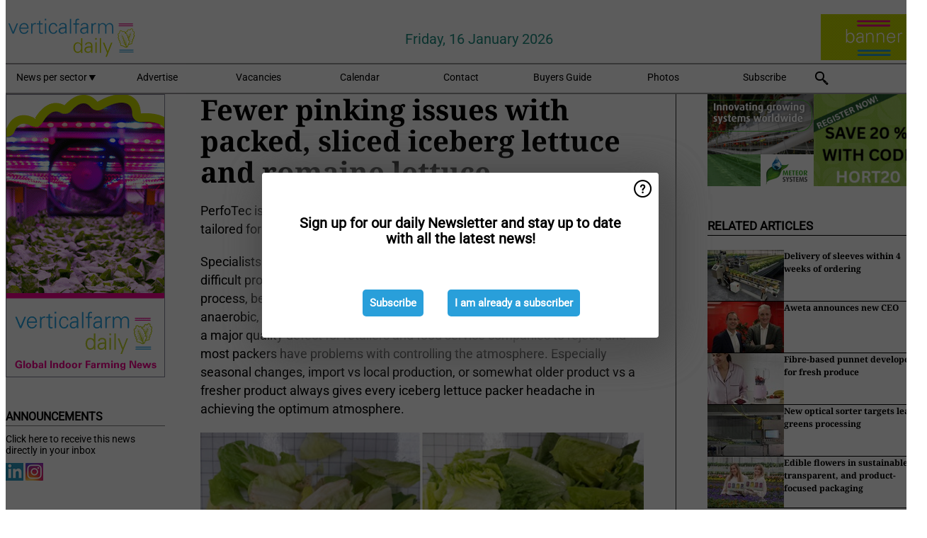

--- FILE ---
content_type: text/html; charset=utf-8
request_url: https://www.verticalfarmdaily.com/article/9501649/fewer-pinking-issues-with-packed-sliced-iceberg-lettuce-and-romaine-lettuce/
body_size: 11903
content:

<!DOCTYPE html>
<html lang="en" xmlns:og="http://ogp.me/ns#" xmlns:fb="http://www.facebook.com/2008/fbml">

<head>
    <title>Fewer pinking issues with packed, sliced iceberg lettuce and romaine lettuce</title>
    <meta name="Description" content="Fewer pinking issues with packed, sliced iceberg lettuce and romaine lettuce"/>

    
        
<meta charset="utf-8"/>
    <meta name="Analytics" content="UA-16654970-27"/>
    <meta name="Keywords" content="indoor farm, plant factory, CEA, hydroponics, aquaponics, smart farming, automated growing systems, vertical farm supplier"/>
    <meta name="AnalyticsV4" content="G-N6FM8XHDZC"/>
    <meta name="UseNewWebsiteDesign" content="True"/>
<link rel="icon" type="image/svg+xml" href="/dist/img/vfd-com/favicon.svg">
<link rel="icon" type="image/png" href="/dist/img/vfd-com/favicon.png">
<link rel="stylesheet" media="screen" href="/dist/vfd_com.css?v=vG80zpzFMtkdCCtKc_gnsnB_m1UV8UlYfx03n5H4xT8" />
<link rel="stylesheet" media="screen" href="/dist/styles.css?v=UaHHwoGvzSGOQqkkyMIO23DGWg_v0hHe0R67oyKmO68" />
<link rel="stylesheet" media="print" href="/dist/print.css?v=CPGkEhT1Bbxu5cliLRG5hUg28JovFGATsNQ9DcFmp1o" />


    <script async src="https://www.googletagmanager.com/gtag/js?id=G-N6FM8XHDZC"></script>
    <script type="text/javascript">
        window.dataLayer = window.dataLayer || [];

        processUserQueryParams();
        const cookies = getCookies();

        gtag('js', new Date());
        gtag('config', 'G-N6FM8XHDZC', {
            cookie_flags: 'Secure;SameSite=None',
            user_id: cookies['u'],
            user_properties: {
                custom_user_id: cookies['u'],
                sector_id: cookies['s'],
            },
        });

        function gtag() {
            window.dataLayer.push(arguments);
        }

        function getCookies() {
            return Object.fromEntries(document.cookie.split('; ').map(value => value.split(/=(.*)/s).map(decodeURIComponent)))
        }

        function processUserQueryParams() {
            const userId = parseInt(popQueryParamFromLocation('u'), 10);
            if (userId) setUserParamCookie('u', userId);

            const sectorId = parseInt(popQueryParamFromLocation('s'), 10);
            if (sectorId) setUserParamCookie('s', sectorId);
        }

        function setUserParamCookie(name, value) {
            document.cookie = `${name}=${value}; SameSite=None; Secure; path=/; max-age=604800`;
        }

        function popQueryParamFromLocation(name) {
            const {queryParams, hash} = parseQueryAndHash();

            const queryParam = queryParams.get(name);
            queryParams.delete(name);
            const url = createUrl(window.location.pathname, queryParams, hash);

            window.history.replaceState({}, document.title, url);

            return queryParam;
        }

        function parseQueryAndHash() {
            const sanitizedQueryAndHash = (window.location.search + window.location.hash)
                .replace(/[a-zA-Z]+=###[A-Z]+###/g, '')
                .split('#');

            return {
                queryParams: new URLSearchParams(sanitizedQueryAndHash[0]),
                hash: sanitizedQueryAndHash[1] ? '#' + sanitizedQueryAndHash[1] : ''
            };
        }

        function createUrl(path, queryParams, hash) {
            const queryString = queryParams.toString() ? "?" + queryParams.toString() : "";
            return path + queryString + hash;
        }
    </script>





    <script type="text/javascript">
        !(function (cfg){function e(){cfg.onInit&&cfg.onInit(n)}var x,w,D,t,E,n,C=window,O=document,b=C.location,q="script",I="ingestionendpoint",L="disableExceptionTracking",j="ai.device.";"instrumentationKey"[x="toLowerCase"](),w="crossOrigin",D="POST",t="appInsightsSDK",E=cfg.name||"appInsights",(cfg.name||C[t])&&(C[t]=E),n=C[E]||function(g){var f=!1,m=!1,h={initialize:!0,queue:[],sv:"8",version:2,config:g};function v(e,t){var n={},i="Browser";function a(e){e=""+e;return 1===e.length?"0"+e:e}return n[j+"id"]=i[x](),n[j+"type"]=i,n["ai.operation.name"]=b&&b.pathname||"_unknown_",n["ai.internal.sdkVersion"]="javascript:snippet_"+(h.sv||h.version),{time:(i=new Date).getUTCFullYear()+"-"+a(1+i.getUTCMonth())+"-"+a(i.getUTCDate())+"T"+a(i.getUTCHours())+":"+a(i.getUTCMinutes())+":"+a(i.getUTCSeconds())+"."+(i.getUTCMilliseconds()/1e3).toFixed(3).slice(2,5)+"Z",iKey:e,name:"Microsoft.ApplicationInsights."+e.replace(/-/g,"")+"."+t,sampleRate:100,tags:n,data:{baseData:{ver:2}},ver:undefined,seq:"1",aiDataContract:undefined}}var n,i,t,a,y=-1,T=0,S=["js.monitor.azure.com","js.cdn.applicationinsights.io","js.cdn.monitor.azure.com","js0.cdn.applicationinsights.io","js0.cdn.monitor.azure.com","js2.cdn.applicationinsights.io","js2.cdn.monitor.azure.com","az416426.vo.msecnd.net"],o=g.url||cfg.src,r=function(){return s(o,null)};function s(d,t){if((n=navigator)&&(~(n=(n.userAgent||"").toLowerCase()).indexOf("msie")||~n.indexOf("trident/"))&&~d.indexOf("ai.3")&&(d=d.replace(/(\/)(ai\.3\.)([^\d]*)$/,function(e,t,n){return t+"ai.2"+n})),!1!==cfg.cr)for(var e=0;e<S.length;e++)if(0<d.indexOf(S[e])){y=e;break}var n,i=function(e){var a,t,n,i,o,r,s,c,u,l;h.queue=[],m||(0<=y&&T+1<S.length?(a=(y+T+1)%S.length,p(d.replace(/^(.*\/\/)([\w\.]*)(\/.*)$/,function(e,t,n,i){return t+S[a]+i})),T+=1):(f=m=!0,s=d,!0!==cfg.dle&&(c=(t=function(){var e,t={},n=g.connectionString;if(n)for(var i=n.split(";"),a=0;a<i.length;a++){var o=i[a].split("=");2===o.length&&(t[o[0][x]()]=o[1])}return t[I]||(e=(n=t.endpointsuffix)?t.location:null,t[I]="https://"+(e?e+".":"")+"dc."+(n||"services.visualstudio.com")),t}()).instrumentationkey||g.instrumentationKey||"",t=(t=(t=t[I])&&"/"===t.slice(-1)?t.slice(0,-1):t)?t+"/v2/track":g.endpointUrl,t=g.userOverrideEndpointUrl||t,(n=[]).push((i="SDK LOAD Failure: Failed to load Application Insights SDK script (See stack for details)",o=s,u=t,(l=(r=v(c,"Exception")).data).baseType="ExceptionData",l.baseData.exceptions=[{typeName:"SDKLoadFailed",message:i.replace(/\./g,"-"),hasFullStack:!1,stack:i+"\nSnippet failed to load ["+o+"] -- Telemetry is disabled\nHelp Link: https://go.microsoft.com/fwlink/?linkid=2128109\nHost: "+(b&&b.pathname||"_unknown_")+"\nEndpoint: "+u,parsedStack:[]}],r)),n.push((l=s,i=t,(u=(o=v(c,"Message")).data).baseType="MessageData",(r=u.baseData).message='AI (Internal): 99 message:"'+("SDK LOAD Failure: Failed to load Application Insights SDK script (See stack for details) ("+l+")").replace(/\"/g,"")+'"',r.properties={endpoint:i},o)),s=n,c=t,JSON&&((u=C.fetch)&&!cfg.useXhr?u(c,{method:D,body:JSON.stringify(s),mode:"cors"}):XMLHttpRequest&&((l=new XMLHttpRequest).open(D,c),l.setRequestHeader("Content-type","application/json"),l.send(JSON.stringify(s)))))))},a=function(e,t){m||setTimeout(function(){!t&&h.core||i()},500),f=!1},p=function(e){var n=O.createElement(q),e=(n.src=e,t&&(n.integrity=t),n.setAttribute("data-ai-name",E),cfg[w]);return!e&&""!==e||"undefined"==n[w]||(n[w]=e),n.onload=a,n.onerror=i,n.onreadystatechange=function(e,t){"loaded"!==n.readyState&&"complete"!==n.readyState||a(0,t)},cfg.ld&&cfg.ld<0?O.getElementsByTagName("head")[0].appendChild(n):setTimeout(function(){O.getElementsByTagName(q)[0].parentNode.appendChild(n)},cfg.ld||0),n};p(d)}cfg.sri&&(n=o.match(/^((http[s]?:\/\/.*\/)\w+(\.\d+){1,5})\.(([\w]+\.){0,2}js)$/))&&6===n.length?(d="".concat(n[1],".integrity.json"),i="@".concat(n[4]),l=window.fetch,t=function(e){if(!e.ext||!e.ext[i]||!e.ext[i].file)throw Error("Error Loading JSON response");var t=e.ext[i].integrity||null;s(o=n[2]+e.ext[i].file,t)},l&&!cfg.useXhr?l(d,{method:"GET",mode:"cors"}).then(function(e){return e.json()["catch"](function(){return{}})}).then(t)["catch"](r):XMLHttpRequest&&((a=new XMLHttpRequest).open("GET",d),a.onreadystatechange=function(){if(a.readyState===XMLHttpRequest.DONE)if(200===a.status)try{t(JSON.parse(a.responseText))}catch(e){r()}else r()},a.send())):o&&r();try{h.cookie=O.cookie}catch(k){}function e(e){for(;e.length;)!function(t){h[t]=function(){var e=arguments;f||h.queue.push(function(){h[t].apply(h,e)})}}(e.pop())}var c,u,l="track",d="TrackPage",p="TrackEvent",l=(e([l+"Event",l+"PageView",l+"Exception",l+"Trace",l+"DependencyData",l+"Metric",l+"PageViewPerformance","start"+d,"stop"+d,"start"+p,"stop"+p,"addTelemetryInitializer","setAuthenticatedUserContext","clearAuthenticatedUserContext","flush"]),h.SeverityLevel={Verbose:0,Information:1,Warning:2,Error:3,Critical:4},(g.extensionConfig||{}).ApplicationInsightsAnalytics||{});return!0!==g[L]&&!0!==l[L]&&(e(["_"+(c="onerror")]),u=C[c],C[c]=function(e,t,n,i,a){var o=u&&u(e,t,n,i,a);return!0!==o&&h["_"+c]({message:e,url:t,lineNumber:n,columnNumber:i,error:a,evt:C.event}),o},g.autoExceptionInstrumented=!0),h}(cfg.cfg),(C[E]=n).queue&&0===n.queue.length?(n.queue.push(e),n.trackPageView({})):e();})({
            src: "https://js.monitor.azure.com/scripts/b/ai.3.gbl.min.js",
            crossOrigin: "anonymous", 
            cfg: { 
                connectionString: "InstrumentationKey=ead8f278-3e59-48fa-8465-6896114d0cbc;IngestionEndpoint=https://westeurope-1.in.applicationinsights.azure.com/;LiveEndpoint=https://westeurope.livediagnostics.monitor.azure.com/"
            }
        });
    </script>


    <meta name="shareaholic:site_id" content="e668d58e35ff7ec525a8676dff1de0da"/>
    <meta name="shareaholic:app_id" content="33127751"/>
    <script async src="https://cdn.shareaholic.net/assets/pub/shareaholic.js"></script>

<script defer src="//www.google.com/recaptcha/api.js?render=explicit"></script>
<script async src="//platform.twitter.com/widgets.js" charset="utf-8"></script>

<script defer type="text/javascript" src="/dist/app.js?v=npewq5fMFsTQ4VUtsXWitQZgSKeDKuf-IEZkRC3_nkc"></script>
    

    
    
<link rel="canonical" href="https://www.verticalfarmdaily.com/article/9501649/fewer-pinking-issues-with-packed-sliced-iceberg-lettuce-and-romaine-lettuce/">

<!-- For Facebook -->
<meta property="og:title" content="Fewer pinking issues with packed, sliced iceberg lettuce and romaine lettuce"/>
<meta property="og:description" content="PerfoTec is showing promising results with a new recyclable film specifically tailored for the packaging of sliced iceberg lettuce and romaine lettuce.&#xA;Specialists in the produce know that&#x2026;"/>
    <meta property="og:image" content="https://www.verticalfarmdaily.com/remote/https/agfstorage.blob.core.windows.net/misc/FP_com/2023/02/07/perfotec23.jpg?preset=OgImage"/>
    <meta name="thumbnail" content="https://www.verticalfarmdaily.com/remote/https/agfstorage.blob.core.windows.net/misc/FP_com/2023/02/07/perfotec23.jpg?preset=OgImage"/>
<meta property="og:type" content="article"/>
<meta property="og:url" content="https://www.verticalfarmdaily.com/article/9501649/fewer-pinking-issues-with-packed-sliced-iceberg-lettuce-and-romaine-lettuce/"/>

<!-- For Twitter -->
<meta name="twitter:card" content="summary"/>
<meta name="twitter:title" content="Fewer pinking issues with packed, sliced iceberg lettuce and romaine lettuce"/>
<meta name="twitter:description" content="PerfoTec is showing promising results with a new recyclable film specifically tailored for the packaging of sliced iceberg lettuce and romaine lettuce.&#xA;Specialists in the produce know that&#x2026;"/>
    <meta name="twitter:image" content="ImageViewModel { Path = https://agfstorage.blob.core.windows.net/misc/FP_com/2023/02/07/perfotec23.jpg, Photographer = , IsExpired = False, Type = Other }"/>


</head>

<body class="article-page">

    
<style>
.popupContent > p {
    padding-bottom:50px;
    font-size:20px;
    font-weight:bold;
    line-height:110%;
}

.popupContent > a {
    padding:10px;
    margin-left:30px;
    font-size: 15px;
}

.button {
    background: #299fda;
    padding: 15px;
    text-align: center;
    border-radius: 5px;
    color: white;
    font-weight: bold;
}

.grey_background{
    background:rgba(0,0,0,.4);
    cursor:pointer;
    display:none;
    height:100%;
    position:fixed;
    text-align:center;
    top:0;
    width:100%;
    z-index:10000;
}
.grey_background .helper{
    display:inline-block;
    height:100%;
    vertical-align:middle;
}
.grey_background > div {
    background-color: #fff;
    box-shadow: 10px 10px 60px #555;
    display: inline-block;
    height: auto;
    max-width: 560px;
    min-height: 150px;
    vertical-align: middle;
    width: 60%;
    position: relative;
    border-radius: 4px;
    padding: 40px 5%;
}
.popupCloseButton {
    border-radius: 30px;
    cursor: pointer;
    display: inline-block;
    font-family: arial;
    font-weight: bold;
    position: absolute;
    top: 0px;
    right: 0px;
    font-size: 20px;
    line-height: 30px;
    width: 30px;
    height: 30px;
    text-align: center;
}
.popupCloseButton:hover {
    background-color: #ccc;
}
</style>

<div class="grey_background">
    <span class="helper"></span>
    <div style="padding:0;">
	<img width="25" class="popup-info icss icss-question" src="https://agfstorage.blob.core.windows.net/misc/question-icon-smaller.png" style="float:right;width:25px;padding:10px">
	<div class="popupContent" style="padding:40px;">
        <p>Sign up for our daily Newsletter and stay up to date with all the latest news!</p>
        <a class="yes_subscribe button" href="/subscribe/">Subscribe</a>
        <a class="yes_subscribe button">I am already a subscriber</a>
		<p class="popup-info-text" style="display:none;font-size:13px;color:red;padding:20px 0 0 0;">You are receiving this pop-up because this is the first time you are visiting our site. If you keep getting this message, please enable cookies in your browser.</p>
    </div>
	</div>
</div>

        <div class="ad_block_warning">
    <span class="helper"></span>
	<div class="ad_block_container">
		<div class="ad_block_content">
			<p>You are using software which is blocking our advertisements (adblocker).</p>
<p>As we provide the news for free, we are relying on revenues from our banners. So please disable your adblocker and reload the page to continue using this site.<br>Thanks!</p>
			<p>
				<a class="gelink" href="https://www.softwarehow.com/disable-adblock/">Click here for a guide on disabling your adblocker.</a>
			</p>
	    </div>
	</div>
</div>

    <div class="grey_background">
    <span class="helper"></span>
    <div style="padding:0;">
        <img width="25" class="popup-info icss icss-question" src="/dist/img/question-icon-smaller.png" style="float:right;width:25px;padding:10px" alt=""/>
        <div class="popupContent" style="padding:40px;">
            <p>Sign up for our daily Newsletter and stay up to date with all the latest news!</p>
            <a class="yes_subscribe button" href="/subscribe/">Subscribe</a>
            <a class="yes_subscribe button">I am already a subscriber</a>
            <p class="popup-info-text" style="display:none;font-size:13px;color:red;padding:20px 0 0 0;">You are receiving this pop-up because this is the first time you are visiting our site. If you keep getting this message, please enable cookies in your browser.</p>
        </div>
    </div>
</div>


<div class="container">
    
        
<header class="site-header">
    <input type="hidden" id="block-ad-blockers" value="True"/>


    <section class="logo-row">
        <a class="logo" href="/">
            <img src="/dist/img/vfd-com/logo.svg" alt=""/>
        </a>

        <time class="date" data-date="2026-01-18T00:00:04">
            Friday, 16 January 2026
        </time>

        
    <aside class="banners cycle cycle5" data-cycle-delay="10000">
        <ul>
                <li>
                    
<a class="banner" href="/click/56518/?utm_medium=website" rel="nofollow noopener" target="_blank">
    <img alt="" src="https://www.verticalfarmdaily.com/remote/https/agfstorage.blob.core.windows.net/banners/49/VFD_site_top_recht_s_VFD_150x65_algemeen_B.gif?preset=HeaderBannerSmall" srcset="https://www.verticalfarmdaily.com/remote/https/agfstorage.blob.core.windows.net/banners/49/VFD_site_top_recht_s_VFD_150x65_algemeen_B.gif?preset=HeaderBannerSmall 150w,https://www.verticalfarmdaily.com/remote/https/agfstorage.blob.core.windows.net/banners/49/VFD_site_top_recht_s_VFD_150x65_algemeen_B.gif?preset=HeaderBannerMedium 225w,https://www.verticalfarmdaily.com/remote/https/agfstorage.blob.core.windows.net/banners/49/VFD_site_top_recht_s_VFD_150x65_algemeen_B.gif?preset=HeaderBannerBig 300w" sizes="150px" />
</a>
                </li>
        </ul>

    </aside>

    </section>


    <nav class="main-navbar">
        <ul>
                    <li>
                        <a href="/">
                            News per sector <i class="icss-triangle small rot180"></i>
                        </a>
                        <div class="dropdown">
                            <h2>Sectors</h2>
                            <ul>
                                    <li>
                                        <a href="/sector/1199/aeroponics/">Aeroponics</a>
                                    </li>
                                    <li>
                                        <a href="/sector/1674/algae/">Algae</a>
                                    </li>
                                    <li>
                                        <a href="/sector/1574/alternative-products/">Alternative products</a>
                                    </li>
                                    <li>
                                        <a href="/sector/1198/aquaponics/">Aquaponics</a>
                                    </li>
                                    <li>
                                        <a href="/sector/1505/breeding/">Breeding</a>
                                    </li>
                                    <li>
                                        <a href="/sector/1192/climate-control/">Climate control</a>
                                    </li>
                                    <li>
                                        <a href="/sector/1216/company-news/">Company news</a>
                                    </li>
                                    <li>
                                        <a href="/sector/1512/container-farms/">Container farms</a>
                                    </li>
                                    <li>
                                        <a href="/sector/1508/cultivation/">Cultivation</a>
                                    </li>
                                    <li>
                                        <a href="/sector/1220/education-and-research/">Education and Research</a>
                                    </li>
                                    <li>
                                        <a href="/sector/1221/energy/">Energy</a>
                                    </li>
                                    <li>
                                        <a href="/sector/1210/events/">Events</a>
                                    </li>
                                    <li>
                                        <a href="/sector/1196/farming-systems/">Farming systems</a>
                                    </li>
                                    <li>
                                        <a href="/sector/1510/funny/">Funny</a>
                                    </li>
                                    <li>
                                        <a href="/sector/1195/grower-in-the-spotlight/">Grower in the Spotlight</a>
                                    </li>
                                    <li>
                                        <a href="/sector/1564/home-growing-devices/">Home growing devices</a>
                                    </li>
                                    <li>
                                        <a href="/sector/1545/hybrid-solutions/">Hybrid solutions</a>
                                    </li>
                                    <li>
                                        <a href="/sector/1197/hydroponics/">Hydroponics</a>
                                    </li>
                                    <li>
                                        <a href="/sector/1200/investments/">Investments</a>
                                    </li>
                                    <li>
                                        <a href="/sector/1202/lighting/">Lighting</a>
                                    </li>
                                    <li>
                                        <a href="/sector/1203/market-information/">Market information</a>
                                    </li>
                                    <li>
                                        <a href="/sector/1788/new-projects-and-expansions/">New projects and expansions</a>
                                    </li>
                                    <li>
                                        <a href="/sector/1204/packaging/">Packaging</a>
                                    </li>
                                    <li>
                                        <a href="/sector/1507/product-information/">Product information</a>
                                    </li>
                                    <li>
                                        <a href="/sector/1224/retail/">Retail</a>
                                    </li>
                                    <li>
                                        <a href="/sector/1207/substrates/">Substrates</a>
                                    </li>
                                    <li>
                                        <a href="/sector/1225/suppliers/">Suppliers</a>
                                    </li>
                                    <li>
                                        <a href="/sector/1208/technique/">Technique</a>
                                    </li>
                                    <li>
                                        <a href="/sector/1506/technology/">Technology</a>
                                    </li>
                                    <li>
                                        <a href="/sector/1511/today-on-social-media/">Today on social media</a>
                                    </li>
                            </ul>
                        </div>
                    </li>
                    <li>
                        <a href="/content/advertise/">Advertise</a>
                    </li>
                    <li>
                        <a href="/vacancies/">Vacancies</a>
                    </li>
                    <li>
                        <a href="/calendar/">Calendar</a>
                    </li>
                    <li>
                        <a href="/content/contact/">Contact</a>
                    </li>
                    <li>
                        <a href="/content/buyers-guide/">Buyers Guide</a>
                    </li>
                    <li>
                        <a href="/photos/">Photos</a>
                    </li>
                    <li>
                        <a href="/subscribe/">Subscribe</a>
                    </li>
            <li>
                <a href="/archive/">
                    <i class="icss-search"></i>
                </a>
            </li>
        </ul>
    </nav>
</header>
    

    <div class="row">
            <aside class="left-sidebar">
                
                
                    
        
<a class="banner" href="/click/48105/?utm_medium=website" rel="nofollow noopener" target="_blank">
    <img alt="" src="https://www.verticalfarmdaily.com/remote/https/agfstorage.blob.core.windows.net/banners/49/VFD_Skyscraper_links.gif?preset=SidebarLeftBannerSmall" srcset="https://www.verticalfarmdaily.com/remote/https/agfstorage.blob.core.windows.net/banners/49/VFD_Skyscraper_links.gif?preset=SidebarLeftBannerSmall 225w,https://www.verticalfarmdaily.com/remote/https/agfstorage.blob.core.windows.net/banners/49/VFD_Skyscraper_links.gif?preset=SidebarLeftBannerMedium 338w,https://www.verticalfarmdaily.com/remote/https/agfstorage.blob.core.windows.net/banners/49/VFD_Skyscraper_links.gif?preset=SidebarLeftBannerBig 450w" sizes="225px" />
</a>
        
    
<section>
    <h2>Announcements</h2>
    <ul>
            <li>
                <a href="/subscribe/">Click here to receive this news directly in your inbox</a>
            </li>
        <li>
                <a href="https://www.linkedin.com/company/verticalfarmdaily/" target="_blank">
                    <img alt="LinkedIn" src="/dist/img/linkedin.png">
                </a>
                <a href="https://www.instagram.com/verticalfarmdaily/" target="_blank">
                    <img alt="Instagram" src="/dist/img/instagram.png">
                </a>
        </li>
    </ul>
</section>

        
    
<section>
    <h2>Download Our App</h2>

    <ul>
        <li>
            <a href="https://play.google.com/store/apps/details?id=com.freshpublishers" target="_blank">
                <img alt="Download FreshPublishers on Google Play" class="app-download"
                     src="https://agfstorage.blob.core.windows.net/misc/App/EN/android.svg">
            </a>
        </li>
        <li>
            <a href="https://apps.apple.com/app/freshpublishers-com/id6743702508" target="_blank">
                <img alt="Download FreshPublishers on the App Store" class="app-download"
                     src="https://agfstorage.blob.core.windows.net/misc/App/EN/ios.svg">
            </a>
        </li>
    </ul>
</section>

        
    <div data-ajax-widget-url="/widget/top/1090/"></div>

        
    <div data-ajax-widget-url="/widget/top/1089/"></div>

        
    <div data-ajax-widget-url="/widget/rates/1088/"></div>

        
<section>
    <h2>Funny</h2>
    <a href="/article/9801630/reactions/">Reactions</a>
</section>

                
            </aside>
        


<main class="content" itemscope itemtype="http://schema.org/Article">

    


    <article class="full-article">
        <meta itemscope itemprop="mainEntityOfPage" itemType="https://schema.org/WebPage"
              itemid="article/9501649/fewer-pinking-issues-with-packed-sliced-iceberg-lettuce-and-romaine-lettuce"/>
        <meta itemprop="dateModified" content="2023-02-07T14:40:00.0000000"/>
        <meta itemprop="isFamilyFriendly" content="True"/>
            <div itemprop="image" itemscope itemtype="https://schema.org/ImageObject">
                <meta itemprop="url" content="ImageViewModel { Path = https://agfstorage.blob.core.windows.net/misc/FP_com/2023/02/07/perfotec23.jpg, Photographer = , IsExpired = False, Type = Other }"/>
            </div>
        <link rel="canonical" href="https://www.verticalfarmdaily.com/article/9501649/fewer-pinking-issues-with-packed-sliced-iceberg-lettuce-and-romaine-lettuce/"/>

        <header>
            <h1 itemprop="name headline">Fewer pinking issues with packed, sliced iceberg lettuce and romaine lettuce</h1>
        </header>


        <main itemprop="articleBody">
            <p>PerfoTec is showing promising results with a new recyclable film specifically tailored for the packaging of sliced iceberg lettuce and romaine lettuce.</p>
<p>Specialists in the produce know that sliced iceberg lettuce is one of the most difficult products to pack. The ideal atmosphere in the packaging is a difficult process, because if the oxygen level is too low, iceberg lettuce becomes anaerobic, and if the oxygen level is too high, pinking occurs quickly. Pinking is a major quality defect for retailers and food service companies to reject, and most packers have problems with controlling the atmosphere. Especially seasonal changes, import vs local production, or somewhat older product vs a fresher product always gives every iceberg lettuce packer headache in achieving the optimum atmosphere.</p>
<p><em><span class="image-container content_full"><img src="https://www.verticalfarmdaily.com/remote/https/agfstorage.blob.core.windows.net/misc/FP_com/2023/02/07/perfotec23.jpg?preset=ContentFullSmall" alt="" class srcset="https://www.verticalfarmdaily.com/remote/https/agfstorage.blob.core.windows.net/misc/FP_com/2023/02/07/perfotec23.jpg?preset=ContentFullSmall 626w,https://www.verticalfarmdaily.com/remote/https/agfstorage.blob.core.windows.net/misc/FP_com/2023/02/07/perfotec23.jpg?preset=ContentFullMedium 938w,https://www.verticalfarmdaily.com/remote/https/agfstorage.blob.core.windows.net/misc/FP_com/2023/02/07/perfotec23.jpg?preset=ContentFullBig 1250w" sizes="626px"></span>Test with Romain lettuce&nbsp;</em></p>
<p>Most packers of iceberg lettuce now use OPP/PE laminates or co-extruded PE films. PerfoTec has now developed a recyclable film that is 50% thinner than the commonly used films. This plastic reduction is a huge improvement and a massive cost reduction. The new film of PerfoTec has specific water vapor and O2/CO2 permeability specifications to keep the sliced iceberg lettuce and romaine lettuce fresh for extra days with fewer pinking risks. The new film properties also show that flushing with costly CO2 gas is not needed anymore.</p>
<p>PerfoTec is the partner for many packaging in their efforts to extend the shelf life and quality of packaged fruit and vegetables. The experienced post-harvest team of PerfoTec advises packers on how to reach that optimum for each packed fresh produce items. The entire product portfolio of PerfoTec is based on optimizing the gas composition in the packaging, which keeps the product longer and fresh and slows down the aging process. PerfoTec advises which (combination of) equipment can be used under which conditions, as every produce needs its own adjustments.</p>
<p>The combination of PerfoTec's patented Respiration System, the patented gas flush system of PerfoTec, and the newly developed recyclable film is a gamechanger for each sliced iceberg lettuce packer in their struggle to keep sliced iceberg lettuce fresh with fewer quality risks. Under stable temperature conditions, PerfoTec has kept sliced iceberg lettuce fresh with no pinking up to day 9-10, and various pilots are still running. This is already an improvement with current packaging film when pinking can usually occur on day 6 or 7, whereby the used standard film is also twice as thick as PerfoTec's new film.</p>
<p>Although the development of this new recyclable film for iceberg lettuce is still in the final phase of development, the results are so stable that PerfoTec is on the edge of commercial introduction. For the early birds, PerfoTec has enough film in stock to test, they get priority with the commercial introduction.</p>
<p><em>Visit PerfoTec in Berlin&nbsp; Hall 1.1, Stand B-33</em></p>
<p><span class="image-container content_custom_right logo"><img class src="https://www.verticalfarmdaily.com/remote/https/agfstorage.blob.core.windows.net/misc/AGF_nl/2020/10/09/Logo_Perfotec.JPG?preset=ContentCustom" alt="" width="135" height="64"></span>For more information:<br>Kim Jensen<br><strong>PerfoTec BV</strong><br>Klompenmakersweg 16<br>3449 JB Woerden<br>Tel.: + 45 5189 1474 <br><a href="/cdn-cgi/l/email-protection#b9d2d0d4f9c9dccbdfd6cddcda97dad6d486caccdbd3dcdacd84ebdccac9d6d7cadc99cdd699ffcbdccad1e9d5d8c3d897dad6d499d8cbcdd0dad5dc" target="_blank" rel="noopener"><span class="__cf_email__" data-cfemail="7912101439091c0b1f160d1c1a571a1614">[email&#160;protected]</span></a><br><a href="http://www.perfotec.com" target="_blank" rel="noopener">www.perfotec.com</a></p>
        </main>

        <footer>

            Publication date:
            <time datetime="2023-02-07T14:40:00.0000000" itemprop="datePublished">
                Tue 7 Feb 2023
            </time>
            <br>


            <div itemprop="publisher" itemscope itemtype="https://schema.org/Organization">
                <meta itemprop="name" content="VerticalFarmDaily.com"/>
                <div itemprop="logo" itemscope itemtype="https://schema.org/ImageObject">
                    <meta itemprop="url" content="/dist/img/vfd-com/logo.svg"/>
                </div>
            </div>
        </footer>

        


        
    <div class="shareaholic-canvas" data-app="share_buttons" data-app-id="33127751"></div>

    </article>

        

<div class="related-articles-below-article">
    <h2>Related Articles
        <a href="/sector/1204/packaging">&#x2192; See More</a>
    </h2>

    <ul class="list">
            
<li>
    <a href="/article/9801370/delivery-of-sleeves-within-4-weeks-of-ordering/" draggable="false">
        <article>
                <img alt="" src="https://www.verticalfarmdaily.com/remote/https/agfstorage.blob.core.windows.net/misc/FD_com/2026/01/14/PotPacker.jpg?preset=SidebarArticleSmall" srcset="https://www.verticalfarmdaily.com/remote/https/agfstorage.blob.core.windows.net/misc/FD_com/2026/01/14/PotPacker.jpg?preset=SidebarArticleSmall 108w,https://www.verticalfarmdaily.com/remote/https/agfstorage.blob.core.windows.net/misc/FD_com/2026/01/14/PotPacker.jpg?preset=SidebarArticleMedium 216w,https://www.verticalfarmdaily.com/remote/https/agfstorage.blob.core.windows.net/misc/FD_com/2026/01/14/PotPacker.jpg?preset=SidebarArticleBig 324w" sizes="108px" />
            <h3>Delivery of sleeves within 4 weeks of ordering</h3>
        </article>
    </a>
</li>
            
<li>
    <a href="/article/9799888/aweta-announces-new-ceo/" draggable="false">
        <article>
                <img alt="" src="https://www.verticalfarmdaily.com/remote/https/agfstorage.blob.core.windows.net/misc/VFD_com/2026/01/08/AW.jpg?preset=SidebarArticleSmall" srcset="https://www.verticalfarmdaily.com/remote/https/agfstorage.blob.core.windows.net/misc/VFD_com/2026/01/08/AW.jpg?preset=SidebarArticleSmall 108w,https://www.verticalfarmdaily.com/remote/https/agfstorage.blob.core.windows.net/misc/VFD_com/2026/01/08/AW.jpg?preset=SidebarArticleMedium 216w,https://www.verticalfarmdaily.com/remote/https/agfstorage.blob.core.windows.net/misc/VFD_com/2026/01/08/AW.jpg?preset=SidebarArticleBig 324w" sizes="108px" />
            <h3>Aweta announces new CEO</h3>
        </article>
    </a>
</li>
            
<li>
    <a href="/article/9797136/fibre-based-punnet-developed-for-fresh-produce/" draggable="false">
        <article>
                <img alt="" src="https://www.verticalfarmdaily.com/remote/https/agfstorage.blob.core.windows.net/misc/FP_com/2025/12/19/0191-4.jpg?preset=SidebarArticleSmall" srcset="https://www.verticalfarmdaily.com/remote/https/agfstorage.blob.core.windows.net/misc/FP_com/2025/12/19/0191-4.jpg?preset=SidebarArticleSmall 108w,https://www.verticalfarmdaily.com/remote/https/agfstorage.blob.core.windows.net/misc/FP_com/2025/12/19/0191-4.jpg?preset=SidebarArticleMedium 216w,https://www.verticalfarmdaily.com/remote/https/agfstorage.blob.core.windows.net/misc/FP_com/2025/12/19/0191-4.jpg?preset=SidebarArticleBig 324w" sizes="108px" />
            <h3>Fibre-based punnet developed for fresh produce</h3>
        </article>
    </a>
</li>
            
<li>
    <a href="/article/9793990/new-optical-sorter-targets-leafy-greens-processing/" draggable="false">
        <article>
                <img alt="" src="https://www.verticalfarmdaily.com/remote/https/agfstorage.blob.core.windows.net/misc/FP_com/2025/12/12/0122-1.jpg?preset=SidebarArticleSmall" srcset="https://www.verticalfarmdaily.com/remote/https/agfstorage.blob.core.windows.net/misc/FP_com/2025/12/12/0122-1.jpg?preset=SidebarArticleSmall 108w,https://www.verticalfarmdaily.com/remote/https/agfstorage.blob.core.windows.net/misc/FP_com/2025/12/12/0122-1.jpg?preset=SidebarArticleMedium 216w,https://www.verticalfarmdaily.com/remote/https/agfstorage.blob.core.windows.net/misc/FP_com/2025/12/12/0122-1.jpg?preset=SidebarArticleBig 324w" sizes="108px" />
            <h3>New optical sorter targets leafy greens processing</h3>
        </article>
    </a>
</li>
            
<li>
    <a href="/article/9781816/edible-flowers-in-sustainable-transparent-and-product-focused-packaging/" draggable="false">
        <article>
                <img alt="" src="https://www.verticalfarmdaily.com/remote/https/agfstorage.blob.core.windows.net/misc/AGF_nl/2025/10/31/vugtbloem2ix.jpg?preset=SidebarArticleSmall" srcset="https://www.verticalfarmdaily.com/remote/https/agfstorage.blob.core.windows.net/misc/AGF_nl/2025/10/31/vugtbloem2ix.jpg?preset=SidebarArticleSmall 108w,https://www.verticalfarmdaily.com/remote/https/agfstorage.blob.core.windows.net/misc/AGF_nl/2025/10/31/vugtbloem2ix.jpg?preset=SidebarArticleMedium 216w,https://www.verticalfarmdaily.com/remote/https/agfstorage.blob.core.windows.net/misc/AGF_nl/2025/10/31/vugtbloem2ix.jpg?preset=SidebarArticleBig 324w" sizes="108px" />
            <h3>Edible flowers in sustainable, transparent, and product-focused packaging</h3>
        </article>
    </a>
</li>
            
<li>
    <a href="/article/9773541/our-ability-to-deliver-complete-packaging-solutions-sets-us-apart/" draggable="false">
        <article>
                <img alt="" src="https://www.verticalfarmdaily.com/remote/https/agfstorage.blob.core.windows.net/misc/FP_com/2025/10/08/JASA_sleever_salad_1200.jpg?preset=SidebarArticleSmall" srcset="https://www.verticalfarmdaily.com/remote/https/agfstorage.blob.core.windows.net/misc/FP_com/2025/10/08/JASA_sleever_salad_1200.jpg?preset=SidebarArticleSmall 108w,https://www.verticalfarmdaily.com/remote/https/agfstorage.blob.core.windows.net/misc/FP_com/2025/10/08/JASA_sleever_salad_1200.jpg?preset=SidebarArticleMedium 216w,https://www.verticalfarmdaily.com/remote/https/agfstorage.blob.core.windows.net/misc/FP_com/2025/10/08/JASA_sleever_salad_1200.jpg?preset=SidebarArticleBig 324w" sizes="108px" />
            <h3>&#x201C;Our ability to deliver complete packaging solutions sets us apart&#x201D;</h3>
        </article>
    </a>
</li>
            
<li>
    <a href="/article/9772424/new-chapter-in-automation-with-foray-enterprises/" draggable="false">
        <article>
                <img alt="" src="https://www.verticalfarmdaily.com/remote/https/agfstorage.blob.core.windows.net/misc/HD_com/2025/10/07/foray.jpg?preset=SidebarArticleSmall" srcset="https://www.verticalfarmdaily.com/remote/https/agfstorage.blob.core.windows.net/misc/HD_com/2025/10/07/foray.jpg?preset=SidebarArticleSmall 108w,https://www.verticalfarmdaily.com/remote/https/agfstorage.blob.core.windows.net/misc/HD_com/2025/10/07/foray.jpg?preset=SidebarArticleMedium 216w,https://www.verticalfarmdaily.com/remote/https/agfstorage.blob.core.windows.net/misc/HD_com/2025/10/07/foray.jpg?preset=SidebarArticleBig 324w" sizes="108px" />
            <h3>&quot;New chapter in automation with Foray Enterprises&quot;</h3>
        </article>
    </a>
</li>
            
<li>
    <a href="/article/9754178/us-brightfresh-microgreens-debuts-new-branding-and-packaging/" draggable="false">
        <article>
                <img alt="" src="https://www.verticalfarmdaily.com/remote/https/agfstorage.blob.core.windows.net/misc/VFD_com/2025/07/25/BF.jpg?preset=SidebarArticleSmall" srcset="https://www.verticalfarmdaily.com/remote/https/agfstorage.blob.core.windows.net/misc/VFD_com/2025/07/25/BF.jpg?preset=SidebarArticleSmall 108w,https://www.verticalfarmdaily.com/remote/https/agfstorage.blob.core.windows.net/misc/VFD_com/2025/07/25/BF.jpg?preset=SidebarArticleMedium 216w,https://www.verticalfarmdaily.com/remote/https/agfstorage.blob.core.windows.net/misc/VFD_com/2025/07/25/BF.jpg?preset=SidebarArticleBig 324w" sizes="108px" />
            <h3>US: BrightFresh Microgreens debuts new branding and packaging</h3>
        </article>
    </a>
</li>
            
<li>
    <a href="/article/9743729/what-we-see-now-is-not-a-return-to-paper-but-a-new-development-path/" draggable="false">
        <article>
                <img alt="" src="https://www.verticalfarmdaily.com/remote/https/agfstorage.blob.core.windows.net/hd-com/photos/12720/119/LeafyHydropnicsEvent-49.jpg?preset=SidebarArticleSmall" srcset="https://www.verticalfarmdaily.com/remote/https/agfstorage.blob.core.windows.net/hd-com/photos/12720/119/LeafyHydropnicsEvent-49.jpg?preset=SidebarArticleSmall 108w,https://www.verticalfarmdaily.com/remote/https/agfstorage.blob.core.windows.net/hd-com/photos/12720/119/LeafyHydropnicsEvent-49.jpg?preset=SidebarArticleMedium 216w,https://www.verticalfarmdaily.com/remote/https/agfstorage.blob.core.windows.net/hd-com/photos/12720/119/LeafyHydropnicsEvent-49.jpg?preset=SidebarArticleBig 324w" sizes="108px" />
            <h3>&quot;What we see now is not a return to paper, but a new development path&quot;</h3>
        </article>
    </a>
</li>
            
<li>
    <a href="/article/9734704/a-new-technology-for-extending-the-shelf-life-of-produce/" draggable="false">
        <article>
                <img alt="" src="https://www.verticalfarmdaily.com/remote/https/agfstorage.blob.core.windows.net/misc/HD_com/2025/05/22/SMART.jpg?preset=SidebarArticleSmall" srcset="https://www.verticalfarmdaily.com/remote/https/agfstorage.blob.core.windows.net/misc/HD_com/2025/05/22/SMART.jpg?preset=SidebarArticleSmall 108w,https://www.verticalfarmdaily.com/remote/https/agfstorage.blob.core.windows.net/misc/HD_com/2025/05/22/SMART.jpg?preset=SidebarArticleMedium 216w,https://www.verticalfarmdaily.com/remote/https/agfstorage.blob.core.windows.net/misc/HD_com/2025/05/22/SMART.jpg?preset=SidebarArticleBig 324w" sizes="108px" />
            <h3>A new technology for extending the shelf life of produce</h3>
        </article>
    </a>
</li>
    </ul>
</div>

</main>


        
    
<aside class="right-sidebar-small right-sidebar">
                
    <aside class="banners" >
        <ul>
                <li>
                    
<a class="banner" href="/click/67673/?utm_medium=website" rel="nofollow noopener" target="_blank">
    <img alt="" src="https://www.verticalfarmdaily.com/remote/https/agfstorage.blob.core.windows.net/banners/253/wk42_Meteor_HD.png?preset=SidebarRightGridBannerSmall" srcset="https://www.verticalfarmdaily.com/remote/https/agfstorage.blob.core.windows.net/banners/253/wk42_Meteor_HD.png?preset=SidebarRightGridBannerSmall 130w,https://www.verticalfarmdaily.com/remote/https/agfstorage.blob.core.windows.net/banners/253/wk42_Meteor_HD.png?preset=SidebarRightGridBannerMedium 195w,https://www.verticalfarmdaily.com/remote/https/agfstorage.blob.core.windows.net/banners/253/wk42_Meteor_HD.png?preset=SidebarRightGridBannerBig 260w" sizes="130px" />
</a>
                </li>
                <li>
                    
<a class="banner" href="/click/68695/?utm_medium=website" rel="nofollow noopener" target="_blank">
    <img alt="" src="https://www.verticalfarmdaily.com/remote/https/agfstorage.blob.core.windows.net/banners/2485/HD_web_Side_dec25_Indoorag.gif?preset=SidebarRightGridBannerSmall" srcset="https://www.verticalfarmdaily.com/remote/https/agfstorage.blob.core.windows.net/banners/2485/HD_web_Side_dec25_Indoorag.gif?preset=SidebarRightGridBannerSmall 130w,https://www.verticalfarmdaily.com/remote/https/agfstorage.blob.core.windows.net/banners/2485/HD_web_Side_dec25_Indoorag.gif?preset=SidebarRightGridBannerMedium 195w,https://www.verticalfarmdaily.com/remote/https/agfstorage.blob.core.windows.net/banners/2485/HD_web_Side_dec25_Indoorag.gif?preset=SidebarRightGridBannerBig 260w" sizes="130px" />
</a>
                </li>
        </ul>

    </aside>

                
<section>
    <h2>Related Articles</h2>

    <ul class="list">
            
<li>
    <a href="/article/9801370/delivery-of-sleeves-within-4-weeks-of-ordering/" draggable="false">
        <article>
                <img alt="" src="https://www.verticalfarmdaily.com/remote/https/agfstorage.blob.core.windows.net/misc/FD_com/2026/01/14/PotPacker.jpg?preset=SidebarArticleSmall" srcset="https://www.verticalfarmdaily.com/remote/https/agfstorage.blob.core.windows.net/misc/FD_com/2026/01/14/PotPacker.jpg?preset=SidebarArticleSmall 108w,https://www.verticalfarmdaily.com/remote/https/agfstorage.blob.core.windows.net/misc/FD_com/2026/01/14/PotPacker.jpg?preset=SidebarArticleMedium 216w,https://www.verticalfarmdaily.com/remote/https/agfstorage.blob.core.windows.net/misc/FD_com/2026/01/14/PotPacker.jpg?preset=SidebarArticleBig 324w" sizes="108px" />
            <h3>Delivery of sleeves within 4 weeks of ordering</h3>
        </article>
    </a>
</li>
            
<li>
    <a href="/article/9799888/aweta-announces-new-ceo/" draggable="false">
        <article>
                <img alt="" src="https://www.verticalfarmdaily.com/remote/https/agfstorage.blob.core.windows.net/misc/VFD_com/2026/01/08/AW.jpg?preset=SidebarArticleSmall" srcset="https://www.verticalfarmdaily.com/remote/https/agfstorage.blob.core.windows.net/misc/VFD_com/2026/01/08/AW.jpg?preset=SidebarArticleSmall 108w,https://www.verticalfarmdaily.com/remote/https/agfstorage.blob.core.windows.net/misc/VFD_com/2026/01/08/AW.jpg?preset=SidebarArticleMedium 216w,https://www.verticalfarmdaily.com/remote/https/agfstorage.blob.core.windows.net/misc/VFD_com/2026/01/08/AW.jpg?preset=SidebarArticleBig 324w" sizes="108px" />
            <h3>Aweta announces new CEO</h3>
        </article>
    </a>
</li>
            
<li>
    <a href="/article/9797136/fibre-based-punnet-developed-for-fresh-produce/" draggable="false">
        <article>
                <img alt="" src="https://www.verticalfarmdaily.com/remote/https/agfstorage.blob.core.windows.net/misc/FP_com/2025/12/19/0191-4.jpg?preset=SidebarArticleSmall" srcset="https://www.verticalfarmdaily.com/remote/https/agfstorage.blob.core.windows.net/misc/FP_com/2025/12/19/0191-4.jpg?preset=SidebarArticleSmall 108w,https://www.verticalfarmdaily.com/remote/https/agfstorage.blob.core.windows.net/misc/FP_com/2025/12/19/0191-4.jpg?preset=SidebarArticleMedium 216w,https://www.verticalfarmdaily.com/remote/https/agfstorage.blob.core.windows.net/misc/FP_com/2025/12/19/0191-4.jpg?preset=SidebarArticleBig 324w" sizes="108px" />
            <h3>Fibre-based punnet developed for fresh produce</h3>
        </article>
    </a>
</li>
            
<li>
    <a href="/article/9793990/new-optical-sorter-targets-leafy-greens-processing/" draggable="false">
        <article>
                <img alt="" src="https://www.verticalfarmdaily.com/remote/https/agfstorage.blob.core.windows.net/misc/FP_com/2025/12/12/0122-1.jpg?preset=SidebarArticleSmall" srcset="https://www.verticalfarmdaily.com/remote/https/agfstorage.blob.core.windows.net/misc/FP_com/2025/12/12/0122-1.jpg?preset=SidebarArticleSmall 108w,https://www.verticalfarmdaily.com/remote/https/agfstorage.blob.core.windows.net/misc/FP_com/2025/12/12/0122-1.jpg?preset=SidebarArticleMedium 216w,https://www.verticalfarmdaily.com/remote/https/agfstorage.blob.core.windows.net/misc/FP_com/2025/12/12/0122-1.jpg?preset=SidebarArticleBig 324w" sizes="108px" />
            <h3>New optical sorter targets leafy greens processing</h3>
        </article>
    </a>
</li>
            
<li>
    <a href="/article/9781816/edible-flowers-in-sustainable-transparent-and-product-focused-packaging/" draggable="false">
        <article>
                <img alt="" src="https://www.verticalfarmdaily.com/remote/https/agfstorage.blob.core.windows.net/misc/AGF_nl/2025/10/31/vugtbloem2ix.jpg?preset=SidebarArticleSmall" srcset="https://www.verticalfarmdaily.com/remote/https/agfstorage.blob.core.windows.net/misc/AGF_nl/2025/10/31/vugtbloem2ix.jpg?preset=SidebarArticleSmall 108w,https://www.verticalfarmdaily.com/remote/https/agfstorage.blob.core.windows.net/misc/AGF_nl/2025/10/31/vugtbloem2ix.jpg?preset=SidebarArticleMedium 216w,https://www.verticalfarmdaily.com/remote/https/agfstorage.blob.core.windows.net/misc/AGF_nl/2025/10/31/vugtbloem2ix.jpg?preset=SidebarArticleBig 324w" sizes="108px" />
            <h3>Edible flowers in sustainable, transparent, and product-focused packaging</h3>
        </article>
    </a>
</li>
    </ul>
</section>
                
<section>
    <h2>Related Articles</h2>

    <ul class="list">
            
<li>
    <a href="/article/9773541/our-ability-to-deliver-complete-packaging-solutions-sets-us-apart/" draggable="false">
        <article>
                <img alt="" src="https://www.verticalfarmdaily.com/remote/https/agfstorage.blob.core.windows.net/misc/FP_com/2025/10/08/JASA_sleever_salad_1200.jpg?preset=SidebarArticleSmall" srcset="https://www.verticalfarmdaily.com/remote/https/agfstorage.blob.core.windows.net/misc/FP_com/2025/10/08/JASA_sleever_salad_1200.jpg?preset=SidebarArticleSmall 108w,https://www.verticalfarmdaily.com/remote/https/agfstorage.blob.core.windows.net/misc/FP_com/2025/10/08/JASA_sleever_salad_1200.jpg?preset=SidebarArticleMedium 216w,https://www.verticalfarmdaily.com/remote/https/agfstorage.blob.core.windows.net/misc/FP_com/2025/10/08/JASA_sleever_salad_1200.jpg?preset=SidebarArticleBig 324w" sizes="108px" />
            <h3>&#x201C;Our ability to deliver complete packaging solutions sets us apart&#x201D;</h3>
        </article>
    </a>
</li>
            
<li>
    <a href="/article/9772424/new-chapter-in-automation-with-foray-enterprises/" draggable="false">
        <article>
                <img alt="" src="https://www.verticalfarmdaily.com/remote/https/agfstorage.blob.core.windows.net/misc/HD_com/2025/10/07/foray.jpg?preset=SidebarArticleSmall" srcset="https://www.verticalfarmdaily.com/remote/https/agfstorage.blob.core.windows.net/misc/HD_com/2025/10/07/foray.jpg?preset=SidebarArticleSmall 108w,https://www.verticalfarmdaily.com/remote/https/agfstorage.blob.core.windows.net/misc/HD_com/2025/10/07/foray.jpg?preset=SidebarArticleMedium 216w,https://www.verticalfarmdaily.com/remote/https/agfstorage.blob.core.windows.net/misc/HD_com/2025/10/07/foray.jpg?preset=SidebarArticleBig 324w" sizes="108px" />
            <h3>&quot;New chapter in automation with Foray Enterprises&quot;</h3>
        </article>
    </a>
</li>
            
<li>
    <a href="/article/9754178/us-brightfresh-microgreens-debuts-new-branding-and-packaging/" draggable="false">
        <article>
                <img alt="" src="https://www.verticalfarmdaily.com/remote/https/agfstorage.blob.core.windows.net/misc/VFD_com/2025/07/25/BF.jpg?preset=SidebarArticleSmall" srcset="https://www.verticalfarmdaily.com/remote/https/agfstorage.blob.core.windows.net/misc/VFD_com/2025/07/25/BF.jpg?preset=SidebarArticleSmall 108w,https://www.verticalfarmdaily.com/remote/https/agfstorage.blob.core.windows.net/misc/VFD_com/2025/07/25/BF.jpg?preset=SidebarArticleMedium 216w,https://www.verticalfarmdaily.com/remote/https/agfstorage.blob.core.windows.net/misc/VFD_com/2025/07/25/BF.jpg?preset=SidebarArticleBig 324w" sizes="108px" />
            <h3>US: BrightFresh Microgreens debuts new branding and packaging</h3>
        </article>
    </a>
</li>
            
<li>
    <a href="/article/9743729/what-we-see-now-is-not-a-return-to-paper-but-a-new-development-path/" draggable="false">
        <article>
                <img alt="" src="https://www.verticalfarmdaily.com/remote/https/agfstorage.blob.core.windows.net/hd-com/photos/12720/119/LeafyHydropnicsEvent-49.jpg?preset=SidebarArticleSmall" srcset="https://www.verticalfarmdaily.com/remote/https/agfstorage.blob.core.windows.net/hd-com/photos/12720/119/LeafyHydropnicsEvent-49.jpg?preset=SidebarArticleSmall 108w,https://www.verticalfarmdaily.com/remote/https/agfstorage.blob.core.windows.net/hd-com/photos/12720/119/LeafyHydropnicsEvent-49.jpg?preset=SidebarArticleMedium 216w,https://www.verticalfarmdaily.com/remote/https/agfstorage.blob.core.windows.net/hd-com/photos/12720/119/LeafyHydropnicsEvent-49.jpg?preset=SidebarArticleBig 324w" sizes="108px" />
            <h3>&quot;What we see now is not a return to paper, but a new development path&quot;</h3>
        </article>
    </a>
</li>
            
<li>
    <a href="/article/9734704/a-new-technology-for-extending-the-shelf-life-of-produce/" draggable="false">
        <article>
                <img alt="" src="https://www.verticalfarmdaily.com/remote/https/agfstorage.blob.core.windows.net/misc/HD_com/2025/05/22/SMART.jpg?preset=SidebarArticleSmall" srcset="https://www.verticalfarmdaily.com/remote/https/agfstorage.blob.core.windows.net/misc/HD_com/2025/05/22/SMART.jpg?preset=SidebarArticleSmall 108w,https://www.verticalfarmdaily.com/remote/https/agfstorage.blob.core.windows.net/misc/HD_com/2025/05/22/SMART.jpg?preset=SidebarArticleMedium 216w,https://www.verticalfarmdaily.com/remote/https/agfstorage.blob.core.windows.net/misc/HD_com/2025/05/22/SMART.jpg?preset=SidebarArticleBig 324w" sizes="108px" />
            <h3>A new technology for extending the shelf life of produce</h3>
        </article>
    </a>
</li>
    </ul>
</section>
                
<section>
    <h2>
        Latest photo reports
        <a href="/photos/">&#x2192; See More</a>
    </h2>
    <ul class="grid">
            <li>
                <a href="/photos/album/12860/vertical-farming-world-congress-2025/" draggable="false">
                    <article>
                        <img alt="" src="https://www.verticalfarmdaily.com/remote/https/agfstorage.blob.core.windows.net/vfd-com/photos/12860/67/Richard.jpg?preset=SidebarAlbumSmall" srcset="https://www.verticalfarmdaily.com/remote/https/agfstorage.blob.core.windows.net/vfd-com/photos/12860/67/Richard.jpg?preset=SidebarAlbumSmall 229w,https://www.verticalfarmdaily.com/remote/https/agfstorage.blob.core.windows.net/vfd-com/photos/12860/67/Richard.jpg?preset=SidebarAlbumMedium 344w,https://www.verticalfarmdaily.com/remote/https/agfstorage.blob.core.windows.net/vfd-com/photos/12860/67/Richard.jpg?preset=SidebarAlbumBig 458w" sizes="229px" />
                        <h3>Vertical Farming World Congress 2025</h3>
                    </article>
                </a>
            </li>
            <li>
                <a href="/photos/album/12820/a-visit-to-edomae-farm-tokyo/" draggable="false">
                    <article>
                        <img alt="" src="https://www.verticalfarmdaily.com/remote/https/agfstorage.blob.core.windows.net/vfd-com/photos/12820/67/Edomae4.jpg?preset=SidebarAlbumSmall" srcset="https://www.verticalfarmdaily.com/remote/https/agfstorage.blob.core.windows.net/vfd-com/photos/12820/67/Edomae4.jpg?preset=SidebarAlbumSmall 229w,https://www.verticalfarmdaily.com/remote/https/agfstorage.blob.core.windows.net/vfd-com/photos/12820/67/Edomae4.jpg?preset=SidebarAlbumMedium 344w,https://www.verticalfarmdaily.com/remote/https/agfstorage.blob.core.windows.net/vfd-com/photos/12820/67/Edomae4.jpg?preset=SidebarAlbumBig 458w" sizes="229px" />
                        <h3>A visit to Edomae Farm, Tokyo</h3>
                    </article>
                </a>
            </li>
            <li>
                <a href="/photos/album/12811/6th-global-vertical-farming-show/" draggable="false">
                    <article>
                        <img alt="" src="https://www.verticalfarmdaily.com/remote/https/agfstorage.blob.core.windows.net/vfd-com/photos/12811/482970/2025GlobalVerticalFarmingShow2.jpg?preset=SidebarAlbumSmall" srcset="https://www.verticalfarmdaily.com/remote/https/agfstorage.blob.core.windows.net/vfd-com/photos/12811/482970/2025GlobalVerticalFarmingShow2.jpg?preset=SidebarAlbumSmall 229w,https://www.verticalfarmdaily.com/remote/https/agfstorage.blob.core.windows.net/vfd-com/photos/12811/482970/2025GlobalVerticalFarmingShow2.jpg?preset=SidebarAlbumMedium 344w,https://www.verticalfarmdaily.com/remote/https/agfstorage.blob.core.windows.net/vfd-com/photos/12811/482970/2025GlobalVerticalFarmingShow2.jpg?preset=SidebarAlbumBig 458w" sizes="229px" />
                        <h3>6th Global Vertical Farming Show</h3>
                    </article>
                </a>
            </li>
            <li>
                <a href="/photos/album/12801/2nd-jpfa-symposium-chiba-jp/" draggable="false">
                    <article>
                        <img alt="" src="https://www.verticalfarmdaily.com/remote/https/agfstorage.blob.core.windows.net/vfd-com/photos/12801/67/JPFA_Symposium64van54.jpg?preset=SidebarAlbumSmall" srcset="https://www.verticalfarmdaily.com/remote/https/agfstorage.blob.core.windows.net/vfd-com/photos/12801/67/JPFA_Symposium64van54.jpg?preset=SidebarAlbumSmall 229w,https://www.verticalfarmdaily.com/remote/https/agfstorage.blob.core.windows.net/vfd-com/photos/12801/67/JPFA_Symposium64van54.jpg?preset=SidebarAlbumMedium 344w,https://www.verticalfarmdaily.com/remote/https/agfstorage.blob.core.windows.net/vfd-com/photos/12801/67/JPFA_Symposium64van54.jpg?preset=SidebarAlbumBig 458w" sizes="229px" />
                        <h3>2nd JPFA Symposium, Chiba (JP)</h3>
                    </article>
                </a>
            </li>
    </ul>
</section>
</aside>

    </div>

    

    
        
<footer>
    <nav>
                <ul class="footer-list">
                    <li class="footer-header">Freshpublishers VerticalFarmDaily.com</li>
                        <li class="footer-item">
                            <a href="/content/contact/">Our Team</a>
                        </li>
                        <li class="footer-item">
                            <a href="/cdn-cgi/l/email-protection#365f58505976405344425f55575a5057445b52575f5a4f1855595b">Work at VerticalFarmDaily.com</a>
                        </li>
                        <li class="footer-item">
                            <a href="/content/app/">App</a>
                        </li>
                </ul>
                <ul class="footer-list">
                    <li class="footer-header">Partner Sites</li>
                        <li class="footer-item">
                            <a href="https://www.AGF.nl">AGF.nl</a>
                        </li>
                        <li class="footer-item">
                            <a href="https://www.Freshplaza.com">Freshplaza.com</a>
                        </li>
                        <li class="footer-item">
                            <a href="https://www.Freshplaza.es">Freshplaza.es</a>
                        </li>
                        <li class="footer-item">
                            <a href="https://www.Freshplaza.it">Freshplaza.it</a>
                        </li>
                        <li class="footer-item">
                            <a href="https://www.Freshplaza.de">Freshplaza.de</a>
                        </li>
                        <li class="footer-item">
                            <a href="https://www.Freshplaza.fr">Freshplaza.fr</a>
                        </li>
                        <li class="footer-item">
                            <a href="https://www.Freshplaza.cn">Freshplaza.cn</a>
                        </li>
                </ul>
                <ul class="footer-list">
                    <li class="footer-header"></li>
                        <li class="footer-item">
                            <a href="https://www.Hortidaily.com">Hortidaily.com</a>
                        </li>
                        <li class="footer-item">
                            <a href="https://www.Hortidaily.es">Hortidaily.es</a>
                        </li>
                        <li class="footer-item">
                            <a href="https://www.Floraldaily.com">Floraldaily.com</a>
                        </li>
                        <li class="footer-item">
                            <a href="https://www.mmjdaily.com">MMJDaily.com</a>
                        </li>
                </ul>
                <ul class="footer-list">
                    <li class="footer-header">Contact</li>
                        <li class="footer-item">
                            <a href="/content/advertise/">Advertise</a>
                        </li>
                        <li class="footer-item">
                            <a href="/cdn-cgi/l/email-protection#7e171018113e281b0c0a171d1f12381f0c133a1f171207501d1113">Email</a>
                        </li>
                        <li class="footer-item">
                            <a href="/content/contact/">Contact Us</a>
                        </li>
                        <li class="footer-item">
                            <a href="/subscribe/">Subscribe</a>
                        </li>
                </ul>
                <ul class="footer-list">
                    <li class="footer-header">Terms of Use</li>
                        <li class="footer-item">
                            <a href="/content/terms-of-delivery/">Terms of Delivery</a>
                        </li>
                        <li class="footer-item">
                            <a href="/content/privacy/">Privacy Policy</a>
                        </li>
                </ul>
    </nav>

    <p class="trademark">FreshPublishers &#xA9; 2005-2026 VerticalFarmDaily.com</p>
</footer>
    
</div>




<script data-cfasync="false" src="/cdn-cgi/scripts/5c5dd728/cloudflare-static/email-decode.min.js"></script><script defer src="https://static.cloudflareinsights.com/beacon.min.js/vcd15cbe7772f49c399c6a5babf22c1241717689176015" integrity="sha512-ZpsOmlRQV6y907TI0dKBHq9Md29nnaEIPlkf84rnaERnq6zvWvPUqr2ft8M1aS28oN72PdrCzSjY4U6VaAw1EQ==" data-cf-beacon='{"version":"2024.11.0","token":"c8dc6f1a25a5494aac692ff030e453b2","server_timing":{"name":{"cfCacheStatus":true,"cfEdge":true,"cfExtPri":true,"cfL4":true,"cfOrigin":true,"cfSpeedBrain":true},"location_startswith":null}}' crossorigin="anonymous"></script>
</body>
</html>